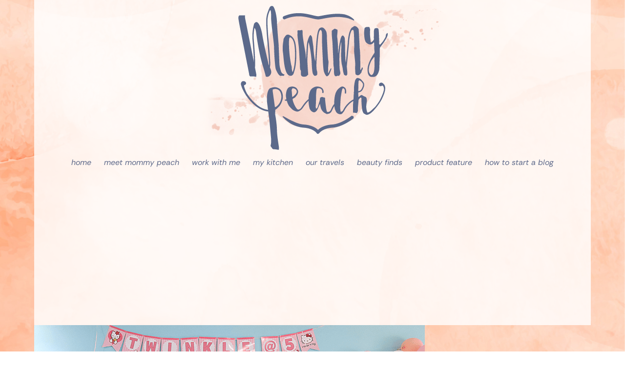

--- FILE ---
content_type: text/html; charset=utf-8
request_url: https://www.google.com/recaptcha/api2/aframe
body_size: 268
content:
<!DOCTYPE HTML><html><head><meta http-equiv="content-type" content="text/html; charset=UTF-8"></head><body><script nonce="--7FAsLDt4hFlXgU9JNCGQ">/** Anti-fraud and anti-abuse applications only. See google.com/recaptcha */ try{var clients={'sodar':'https://pagead2.googlesyndication.com/pagead/sodar?'};window.addEventListener("message",function(a){try{if(a.source===window.parent){var b=JSON.parse(a.data);var c=clients[b['id']];if(c){var d=document.createElement('img');d.src=c+b['params']+'&rc='+(localStorage.getItem("rc::a")?sessionStorage.getItem("rc::b"):"");window.document.body.appendChild(d);sessionStorage.setItem("rc::e",parseInt(sessionStorage.getItem("rc::e")||0)+1);localStorage.setItem("rc::h",'1768994391358');}}}catch(b){}});window.parent.postMessage("_grecaptcha_ready", "*");}catch(b){}</script></body></html>